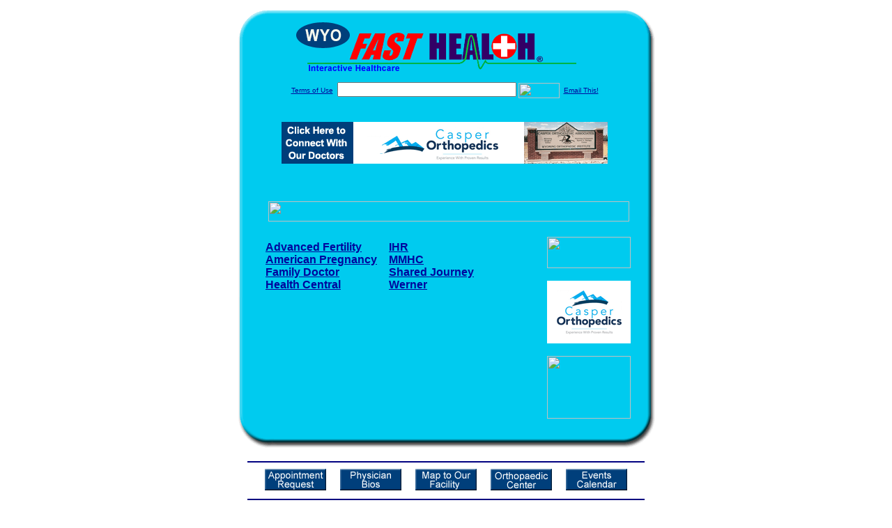

--- FILE ---
content_type: text/html; charset=UTF-8
request_url: http://wyofasthealth.com/mens_infertility.top
body_size: 14892
content:

<!-- Referencing  Clients:192.168.0.57 -->


<html>
<head>
<title>Men's Infertility (Search FastHealth.com) Men's Infertility</title><META NAME="description" CONTENT="Top Men\'s Infertility Sites from FastHealth.com">
<META NAME="keywords" CONTENT="men\'s infertility, impotence, infertile man, male sterility, men\'s infertility, impotence, infertile man, male sterility">
<META NAME="Last-Updated" CONTENT="2021-11-16 18:14:19">
<link rel="stylesheet" type="text/css" href="http://www.fasthealth.com/css/css.css">
<script language=JavaScript>
<!-- Hide the script from old browsers --

function mail_it(ThisUrl){
	TheLocation = document.location;
	emailink='http://www.fasthealth.com/emailwindow.php?email=' + TheLocation;
	window.open(emailink,"",'width=350,height=670');
	return false;
}
//-->
</script>
</head>
<body bgcolor=#FFFFFF topmargin=0 leftmargin=0 link=#00079D vlink=#330066>
<div align=center>
  <center>
<table border=0 cellpadding=0 cellspacing=0 width=624>
  <tr>
   <td><img src=http://www.wyofasthealth.com/images1/shim.gif width=33 height=1 border=0></td>
   <td><img src=http://www.wyofasthealth.com/images1/shim.gif width=554 height=1 border=0></td>
   <td><img src=http://www.wyofasthealth.com/images1/shim.gif width=37 height=1 border=0></td>
  </tr>
  <tr valign=top>
   <td colspan=3><a href='http://www.wyofasthealth.com' target=_top><img src=http://www.wyofasthealth.com/pimages/h_wyo_wytop.gif border=0></a></td>
  </tr>
  <tr valign=top>
   <td background=http://www.wyofasthealth.com/images1/bdr_r2_c1.gif><img src=http://www.wyofasthealth.com/images1/bdr_r2_c1.gif width=33 height=116 border=0></td>
   <td rowspan=2 bgcolor=#00CBEF>
   <table border=0 cellspacing=0 cellpadding=0 width=554>
   <tr>
        <td align=center valign=middle colspan=3>
<FORM METHOD=get ACTION=http://search.fasthealth.com/cgi-bin/texis/webinator/search/>
<input type="hidden" name="station" value="h_wyo_wy">
<INPUT TYPE="hidden" NAME="db" VALUE="level3">
<font face=Arial size=1><a href=http://www.wyofasthealth.com/terms.php>Terms of Use</a><img src=/images/tsp.gif height=5 width=3>
<input type=text name=query size=30 value="">&nbsp;<input type=image name=Search src=http://www.fasthealth.com/images/but_s2.gif border=0 width=59 height=22 align=absmiddle><img src=http://www.fasthealth.com/images/tsp.gif height=5 width=3>
<a href="javascript:void(null)" onmouseout="window.defaultStatus = ' ';" onmouseover="window.status = 'Click here to send this to a friend!';return true;" onClick="return mail_it();">Email This!</a>
</font></form>
<BR>

<a href=/pictures/click.php?id=185777><img src="http://www.wyofasthealth.com/pimages/h_wyo_wy468x60.gif" width=468 height=60 border=0></a><BR><BR><BR><BR>


&nbsp;&nbsp;&nbsp;<img src="http://www.fasthealth.com/images/generated/TopMen'sInfertilitySites.gif" width=518 height=29 border=0><br>
</td>
   </tr>
   <tr>
        <td align=right valign=top>
    <br>
    <table border=0 width=400 cellpadding=0>
	
      <tr>
        <!--col: 1 --><td valign=top><b><font face=Arial size=3>

<table border=0 cellpadding=2 width=90%><tr><td valign=top  width='50%'><b><font face=Arial size=3><a href="https://advancedfertility.com/fertility-treatment/male-factor-infertility/" rel="nofollow">Advanced Fertility</a><br> 
<a href="https://americanpregnancy.org/infertility/male-infertility/" rel="nofollow">American Pregnancy</a><br> 
<a href="https://familydoctor.org/condition/male-infertility/" rel="nofollow">Family Doctor</a><br> 
<a href="https://www.healthcentral.com/slideshow/male-infertility-causes" rel="nofollow">Health Central</a><br> 
</font></b></td>
<td valign=top  width='50%'><b><font face=Arial size=3><a href="https://www.ihr.com/infertility/male-fertility/male-fertility-main.html" rel="nofollow">IHR</a><br> 
<a href="https://www.mmhc-online.com/" rel="nofollow">MMHC</a><br> 
<a href="https://www.sharedjourney.com/mens.html" rel="nofollow">Shared Journey</a><br> 
<a href="https://www.mazemenshealth.com/reproductive-health/male-infertility/" rel="nofollow">Werner</a><br> 
</font></b></td>
</tr></table>
</font></b></td></tr>
    </table>
    <img border=0 src=http://www.wyofasthealth.com/images1/shim.gif width=30 height=1>
        </td>
        <td width=10><img border=0 src=http://www.wyofasthealth.com/images1/shim.gif width=10 height=1>
        </td>
        <td width=130 valign=top><BR>
<a href="http://search.fasthealth.com/cgi-bin/texis/webinator/search/?query=&station=h_wyo_wy"><img src=http://www.fasthealth.com/images/topsearch.gif width=120 height=45 border=0></a>
<BR><BR>
<a href=/pictures/click.php?id=185817><img src="http://www.wyofasthealth.com/pimages/h_wyo_wy120x90.gif" width=120 height=90 border=0></a><BR><BR>
<a href=/pictures/click.php?id=185815><img src="http://www.fasthealth.com/pimages/fhai120x90.gif" width=120 height=90 border=0></a></td>
	</tr>

</table>
</td>
   <td background=http://www.wyofasthealth.com/images1/bdr_r2_c3.gif><img src=http://www.wyofasthealth.com/images1/bdr_r2_c3.gif width=37 height=116 border=0></td>
  </tr>
  <tr valign=top><!-- row 3 -->
   <td background=http://www.wyofasthealth.com/images1/bdr_r2_c1.gif valign=bottom><img src=http://www.wyofasthealth.com/images1/bdr_r3_c1.gif width=33 height=174 border=0></td>
   <td background=http://www.wyofasthealth.com/images1/bdr_r3_c3.gif valign=bottom><img src=http://www.wyofasthealth.com/images1/bdr_r3_c3.gif width=37 height=174 border=0></td>
  </tr>
  <tr valign=top><!-- row 4 -->
   <td colspan=3><img src=http://www.wyofasthealth.com/images1/bdr_r4_c1.gif width=624 height=53 border=0></td>
  </tr>
</table>
<LINK href="http://www.wyofasthealth.com/css/footer.css" rel="stylesheet" type="text/css">


<div align="center">
  <center>
<!-- Small Ads Table -->
<table border="0" cellpadding="0" cellspacing="0" width="624">
<tr valign="top">
   <td colspan="3" align="center" valign="top">
<img src="http://www.wyofasthealth.com/images/line2.gif" width="570" height="19" border="0" alt=""><br>
<!-- 1ST SET OF 88X31 ADS -->





<a href=/pictures/click.php?id=185605><img src="http://www.wyofasthealth.com/pimages/h_wyo_wy88x31_nursery.gif" width=88 height=31 border=0></a>
&nbsp;&nbsp;&nbsp;
<a href=/pictures/click.php?id=185597><img src="http://www.wyofasthealth.com/pimages/h_wyo_wy88x31_community.gif" width=88 height=31 border=0></a>
&nbsp;&nbsp;&nbsp;
<a href=/pictures/click.php?id=185603><img src="http://www.wyofasthealth.com/pimages/h_wyo_wy88x31_jobs.gif" width=88 height=31 border=0></a>
&nbsp;&nbsp;&nbsp;
<a href=/pictures/click.php?id=185599><img src="http://www.wyofasthealth.com/pimages/h_wyo_wy88x31_contact.gif" width=88 height=31 border=0></a>
&nbsp;&nbsp;&nbsp;
<a href=/pictures/click.php?id=185601><img src="http://www.wyofasthealth.com/pimages/h_wyo_wy88x31_events.gif" width=88 height=31 border=0></a><br>
<img src="http://www.wyofasthealth.com/images/line2.gif" width="570" height="19" border="0" alt=""><br>
</td>
  </tr>
  <tr>
   <td><img src="http://www.wyofasthealth.com/images1/shim.gif" width="33" height="1" border="0"></td>
   <td><img src="http://www.wyofasthealth.com/images1/shim.gif" width="554" height="1" border="0"></td>
   <td><img src="http://www.wyofasthealth.com/images1/shim.gif" width="37" height="1" border="0"></td>
  </tr>
  <!-- Start of first blue box -->
  <tr valign="top"><!-- row 1 -->
   <td colspan="3"><img src="http://www.wyofasthealth.com/images1/top.gif" border="0" width="624" height="46"></td>
  </tr>
  <tr valign="top"><!-- row 2 -->
   <td valign="top" background="http://www.wyofasthealth.com/images1/bdr_r2_c1.gif"><img border="0" src="http://www.wyofasthealth.com/images1/toplefta1n.gif" width="33" height="35" alt=""></td>
   <td rowspan="2" valign="middle" bgcolor="#00CBEF">
<!-- Inside Table -->
<!-- TABLE WITH 2ND 468X60 AD -->
<table width="100%" border="0" cellpadding="0" align="center"><tr>
    <td valign="middle"><center>
	<img src="http://www.wyofasthealth.com/images/shim.gif" height=3 width=100 border=0><BR>
	
<a href=/pictures/click.php?id=185775><img src="http://www.fasthealth.com/pimages/fhai468x60.gif" width=468 height=60 border=0></a></center></td>
</tr></table>
</td>
   <td background="http://www.wyofasthealth.com/images1/bdr_r2_c3.gif" valign="top"><img border="0" src="http://www.wyofasthealth.com/images1/toprighta1n.gif" width="37" height="35" alt=""></td>
  </tr>
  <tr valign="bottom">
   <td background="http://www.wyofasthealth.com/images1/bdr_r3_c1.gif" valign="bottom"><img border="0" src="http://www.wyofasthealth.com/images1/toplefta2n.gif" width="33" height="36" alt=""></td>
   <td background="http://www.wyofasthealth.com/images1/bdr_r3_c3.gif" valign="bottom"><img border="0" src="http://www.wyofasthealth.com/images1/toprighta2n.gif" width="37" height="36" alt=""></td>
  </tr>
  <tr valign="top"><!-- row 4 -->
   <td colspan="3" valign="top"><img src="http://www.wyofasthealth.com/images1/bdr_r4_c1.gif" border="0" width="624" height="53"></td>
  </tr>
<!-- END OF FIRST SET OF ADS -->
<TR>
   <td colspan="3" align="center" valign="top">
<img src="http://www.wyofasthealth.com/images/line2.gif" width="570" height="19" border="0" alt=""><br>
   <a href="http://www.fastcommand.com"><img border="0" src="http://www.fasthealth.com/88x31/fastcommand88x31.gif" width="88" height="31" alt=""></a>
<!-- 2ND SET OF 88X31 ADS -->
&nbsp;&nbsp;&nbsp;


<a href=/pictures/click.php?id=185587><img src="http://pictures.fasthealth.com/fh/88x31/healthstocks88x31.gif" width=88 height=31 border=0></a>
&nbsp;&nbsp;&nbsp;
<a href=/pictures/click.php?id=185555><img src="http://pictures.fasthealth.com/fh/88x31/phyloc88x31.gif" width=88 height=31 border=0></a>
&nbsp;&nbsp;&nbsp;
<a href=/pictures/click.php?id=185565><img src="http://pictures.fasthealth.com/fh/88x31/insuranceco88x31.gif" width=88 height=31 border=0></a>
&nbsp;&nbsp;&nbsp;<a href="http://www.fastnurse.com/affiliates/h_wyo_wy/"><img border="0" src="http://www.fasthealth.com/88x31/fnrsml.gif" width="88" height="31" alt=""></a>
<br>
<img src="http://www.wyofasthealth.com/images/line2.gif" width="570" height="19" border="0" alt=""><br>
</td>
  </tr>
  <tr>
   <td><img src="http://www.wyofasthealth.com/images1/shim.gif" width="33" height="1" border="0"></td>
   <td><img src="http://www.wyofasthealth.com/images1/shim.gif" width="554" height="1" border="0"></td>
   <td><img src="http://www.wyofasthealth.com/images1/shim.gif" width="37" height="1" border="0"></td>
  </tr>
  <!-- Start of Second blue box -->
  <tr valign="top"><!-- row 1 -->
   <td colspan="3"><img src="http://www.wyofasthealth.com/images1/top.gif" border="0" width="624" height="46"></td>
  </tr>
  <tr valign="top"><!-- row 2 -->
   <td valign="top" background="http://www.wyofasthealth.com/images1/bdr_r2_c1.gif"><img border="0" src="http://www.wyofasthealth.com/images1/toplefta1.gif" width="33" height="45" alt=""></td>
   <td rowspan="2" valign="middle" bgcolor="#00CBEF"><!-- Inside Table -->
<table width="95%" border="2" cellspacing="0" cellpadding="2" align="center" bordercolor="Navy" bgcolor="#0043AA">
<tr><td>
<!-- TABLE WITH LINKS TO EVERYTHING -->
<table width="100%" border="0" cellpadding="2" align="center"><tr>
    <td valign="top"><div class="footer"><b>
	<a href="http://www.fastnurse.com/affiliates/h_wyo_wy/"><font color="white">FastNurse</font></a><BR>
	<a href="http://www.wyofasthealth.com/drug_encyclopedia/"><font color="white">Drug Search</font></a><BR>
	<a href="http://www.wyofasthealth.com/citypages/"><font color="white">Hospital Search</font></a><BR>
	<a href="http://www.wyofasthealth.com/staff/"><font color="white">Find a Physician</font></a></b></div></td>
    <td valign="top"><div class="footer"><B>
	<a href="http://www.wyofasthealth.com/topsites/dieting.php"><font color="white">Popular Diets</font></a><BR>
	<a href="http://www.wyofasthealth.com/dirs/medicaldiets.php"><font color="white">Medical Diets</font></a><BR>
	<a href="http://www.wyofasthealth.com/dirs/healthyrecipes.php"><font color="white">Healthy Recipes</font></a><BR>
	<a href="http://www.wyofasthealth.com/dirs/healthcalculators.php"><font color="white">Health Calculators</font></a></b></div></td>
    <td valign="top"><div class="footer"><B>
	<a href="http://www.wyofasthealth.com/dirs/healthinsurance.php"><font color="white">Insurance</font></a><BR>
	<a href="http://www.wyofasthealth.com/citypages/"><font color="white">City Pages</font></a><BR>
	<a href="http://www.wyofasthealth.com/dirs/onlinedrugstore.php"><font color="white">Top Drugstores</font></a><BR>
	<a href="http://www.fasthealth.com/affiliates/h_wyo_wy/dictionary/"><font color="white">Medical Dictionary</font></a></b></div></td>
    <td valign="top"><div class="footer"><B>
	<a href="http://www.wyofasthealth.com/"><font color="white">Home</font></a><BR>
	<a href="http://www.wyofasthealth.com/topsites/"><font color="white">Top Sites</font></a><BR>
	<a href="http://www.wyofasthealth.com/dirs/health_stores.php"><font color="white">Health Stores</font></a><BR>
	<a href="http://www.wyofasthealth.com/dirs/medicalsupplies.php"><font color="white">Medical Supplies</font></a></b></div></td>
</tr></table>
</td></tr>
</table>
</td>
   <td background="http://www.wyofasthealth.com/images1/bdr_r2_c3.gif" valign="top"><img border="0" src="http://www.wyofasthealth.com/images1/toprighta1.gif" width="37" height="45" alt=""></td>
  </tr>
  <tr valign="bottom">
   <td background="http://www.wyofasthealth.com/images1/bdr_r3_c1.gif" valign="bottom"><img border="0" src="http://www.wyofasthealth.com/images1/toplefta2.gif" width="33" height="46" alt=""></td>
   <td background="http://www.wyofasthealth.com/images1/bdr_r3_c3.gif" valign="bottom"><img border="0" src="http://www.wyofasthealth.com/images1/toprighta2.gif" width="37" height="46" alt=""></td>
  </tr>
  <tr valign="top"><!-- row 4 -->
   <td colspan="3" valign="top"><img src="http://www.wyofasthealth.com/images1/bdr_r4_c1.gif" border="0" width="624" height="53"></td>
  </tr>
  <tr valign="top">
   <td colspan="3" align="center">
   <table cellpadding="0" cellspacing="0" border="0" width="88%" align="center">
   <tr><td align="center"><center>
   <div class="btm">
   <a href="http://www.wyofasthealth.com/addurl.php">Add URL</a>&nbsp;&nbsp; 
   <a href="http://www.wyofasthealth.com/feedback.php">Comments &amp; Questions</a>&nbsp;&nbsp; 
   <a href="http://www.wyofasthealth.com/copyright.php">Copyright</a>&nbsp;&nbsp; 
   <a href="http://www.wyofasthealth.com/privacy.php">Privacy Policy</a>&nbsp;&nbsp; 
   <a href="http://www.wyofasthealth.com/terms.php">Terms</a>&nbsp;&nbsp;
   <a href="http://www.wyofasthealth.com/badlinks.php">Dead Links</a>&nbsp;&nbsp; 
  </div></center>
  </td></tr></table>
  </td></tr>
   </table>
   <BR><BR><font color=white>Casper Orthopaedic Associates (Casper, Wyoming - Natrona County)</font>
  </center>
</div>
<BR><BR><br><br>
  </center>
</body>
</html>

